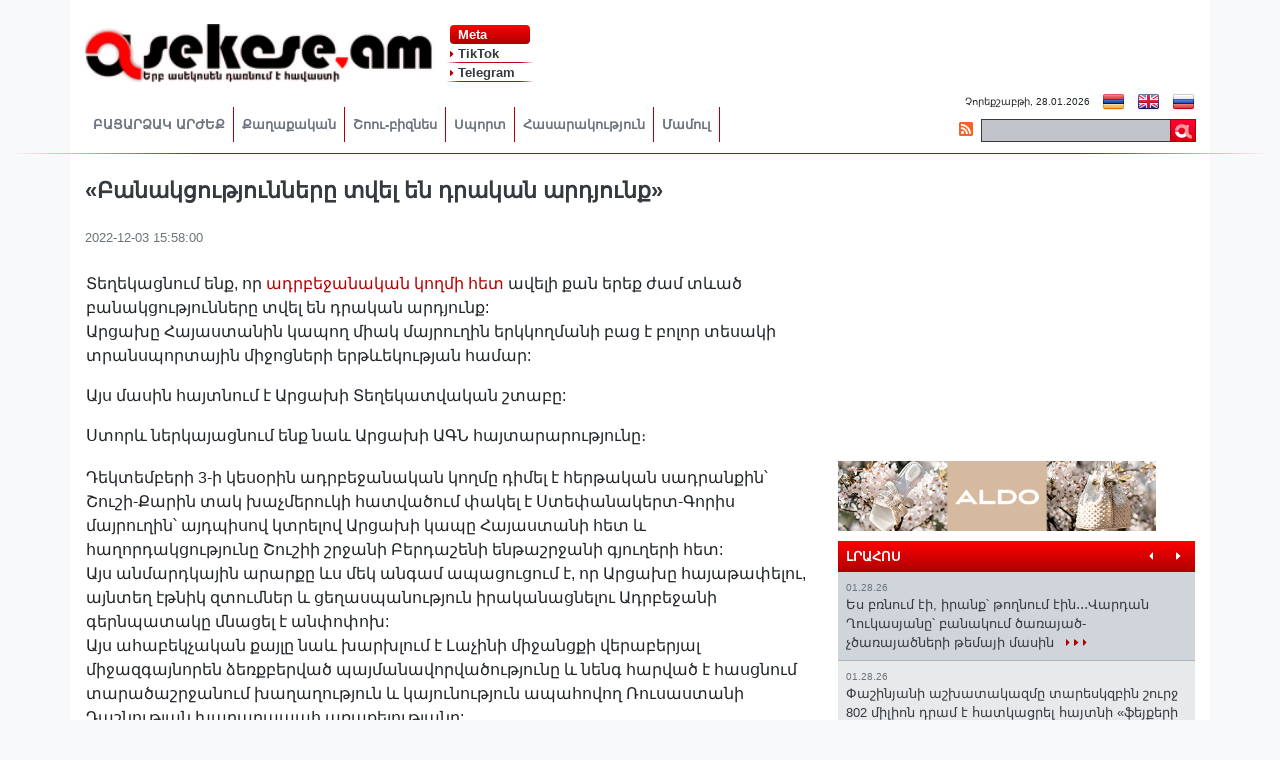

--- FILE ---
content_type: text/html; charset=utf-8
request_url: http://asekose.am/am/post/banakcoutyounnere-tvel-en-drakan-ardyounq
body_size: 15107
content:
<!DOCTYPE html>

<html lang="hy">
<head>
  <meta charset="UTF-8">
  <meta name="viewport" content="width=device-width, initial-scale=1.0">
  <meta http-equiv="X-UA-Compatible" content="ie=edge">
  <meta property="fb:use_automatic_ad_placement" content="enable=true ad_density=default">

  <meta name="robots" content="index, follow"/>
  <link href="/am/recent.atom" rel="alternate" title="Recent Changes"
        type="application/atom+xml"><meta name="keywords"
          content="սկանդալ, սենսացիա, գագիկ շամշյան, պատերազմ, ասեկոսե"
    />
    <meta name="description"
          content="«Բանակցությունները տվել են դրական արդյունք»"/><meta property="fb:pages" content="154353341299715" />
  <meta property="fb:app_id" content="399359356826105" />
  <meta property="og:type" content="website" />
  <meta property="fb:admins" content="100000993767105" />
  
  <meta property="og:type" content="website"/>
  <meta property="og:image" content="http://asekose.am/filemanager/uploads/2019/09/week-2/arcakh.jpg.jpg">
  <meta property="og:image:width" content="400"/>
  <meta property="og:image:height" content="300"/>
  <meta property="og:title" content="«Բանակցությունները տվել են դրական արդյունք»"/>
  <meta property="og:description"
        content="«Բանակցությունները տվել են դրական արդյունք»"/>
  <meta property="og:url"
        content="http://asekose.am/am/post/banakcoutyounnere-tvel-en-drakan-ardyounq"/>


  
  <title>asekose.am - «Բանակցությունները տվել են դրական արդյունք»</title>
  <meta name="title" content="asekose.am - «Բանակցությունները տվել են դրական արդյունք»">


  <script type="text/javascript" src="/banners/adriver.core.2.min.js"></script>
	<script src="https://yastatic.net/pcode/adfox/loader.js" crossorigin="anonymous"></script>


  <link rel="apple-touch-icon" sizes="57x57" href="/icons/apple-touch-icon-57x57.png"><link rel="apple-touch-icon" sizes="60x60" href="/icons/apple-touch-icon-60x60.png"><link rel="apple-touch-icon" sizes="72x72" href="/icons/apple-touch-icon-72x72.png"><link rel="apple-touch-icon" sizes="76x76" href="/icons/apple-touch-icon-76x76.png"><link rel="apple-touch-icon" sizes="114x114" href="/icons/apple-touch-icon-114x114.png"><link rel="apple-touch-icon" sizes="120x120" href="/icons/apple-touch-icon-120x120.png"><link rel="apple-touch-icon" sizes="144x144" href="/icons/apple-touch-icon-144x144.png"><link rel="apple-touch-icon" sizes="152x152" href="/icons/apple-touch-icon-152x152.png"><link rel="apple-touch-icon" sizes="180x180" href="/icons/apple-touch-icon-180x180.png"><meta name="apple-mobile-web-app-capable" content="yes"><meta name="apple-mobile-web-app-status-bar-style" content="black-translucent"><meta name="apple-mobile-web-app-title" content="asekose.am"><link rel="icon" type="image/png" sizes="32x32" href="/icons/favicon-32x32.png"><link rel="icon" type="image/png" sizes="16x16" href="/icons/favicon-16x16.png"><link rel="shortcut icon" href="/icons/favicon.ico"><meta name="mobile-web-app-capable" content="yes"><meta name="theme-color" content="#fff"><meta name="application-name" content="asekose.am"><link rel="apple-touch-startup-image" media="(device-width: 320px) and (device-height: 480px) and (-webkit-device-pixel-ratio: 1)" href="/icons/apple-touch-startup-image-320x460.png"><link rel="apple-touch-startup-image" media="(device-width: 320px) and (device-height: 480px) and (-webkit-device-pixel-ratio: 2)" href="/icons/apple-touch-startup-image-640x920.png"><link rel="apple-touch-startup-image" media="(device-width: 320px) and (device-height: 568px) and (-webkit-device-pixel-ratio: 2)" href="/icons/apple-touch-startup-image-640x1096.png"><link rel="apple-touch-startup-image" media="(device-width: 375px) and (device-height: 667px) and (-webkit-device-pixel-ratio: 2)" href="/icons/apple-touch-startup-image-750x1294.png"><link rel="apple-touch-startup-image" media="(device-width: 414px) and (device-height: 736px) and (orientation: landscape) and (-webkit-device-pixel-ratio: 3)" href="/icons/apple-touch-startup-image-1182x2208.png"><link rel="apple-touch-startup-image" media="(device-width: 414px) and (device-height: 736px) and (orientation: portrait) and (-webkit-device-pixel-ratio: 3)" href="/icons/apple-touch-startup-image-1242x2148.png"><link rel="apple-touch-startup-image" media="(device-width: 768px) and (device-height: 1024px) and (orientation: landscape) and (-webkit-device-pixel-ratio: 1)" href="/icons/apple-touch-startup-image-748x1024.png"><link rel="apple-touch-startup-image" media="(device-width: 768px) and (device-height: 1024px) and (orientation: portrait) and (-webkit-device-pixel-ratio: 1)" href="/icons/apple-touch-startup-image-768x1004.png"><link rel="apple-touch-startup-image" media="(device-width: 768px) and (device-height: 1024px) and (orientation: landscape) and (-webkit-device-pixel-ratio: 2)" href="/icons/apple-touch-startup-image-1496x2048.png"><link rel="apple-touch-startup-image" media="(device-width: 768px) and (device-height: 1024px) and (orientation: portrait) and (-webkit-device-pixel-ratio: 2)" href="/icons/apple-touch-startup-image-1536x2008.png">

  <link href="/public/assets/app.9f121e71915b25b3a1f4.css" rel="stylesheet"><script src="/public/assets/app.9f121e71915b25b3a1f4.js"></script><script src="/public/assets/runtime.9f121e71915b25b3a1f4.js"></script><script src="/public/assets/vendors.9f121e71915b25b3a1f4.js"></script>

  
  

</head>
<body class="bg-light" oncopy="alert('ԶԼՄ-ները կարող են մեջբերել ASEKOSE.am-ի նյութերը՝ մեջբերվող նյութի հիպերհղումով, որը պետք է տեղադրված լինի տեքստի առաջին պարբերությունում:');" >

<script type='text/javascript'>
    var googletag = googletag || {};
    googletag.cmd = googletag.cmd || [];
    (function () {
        var gads = document.createElement('script');
        gads.async = true;
        gads.type = 'text/javascript';
        var useSSL = 'https:' == document.location.protocol;
        gads.src = (useSSL ? 'https:' : 'http:') +
            '//www.googletagservices.com/tag/js/gpt.js';
        var node = document.getElementsByTagName('script')[0];
        node.parentNode.insertBefore(gads, node);
    })();
</script>

<script type='text/javascript'>
    googletag.cmd.push(function () {
        googletag.defineSlot('/46461323/Asekose.amB1', [1010, 85], 'div-gpt-ad-1459776869570-0').addService(googletag.pubads());
        googletag.defineSlot('/46461323/Asekose.amB2', [540, 70], 'div-gpt-ad-1459776869570-1').addService(googletag.pubads());
        googletag.defineSlot('/46461323/Asekose.amB4', [300, 250], 'div-gpt-ad-1459776869570-2').addService(googletag.pubads());
        googletag.pubads().setTargeting("linkurl", "" + location.pathname.substring(0, 40) + "");
        googletag.pubads().collapseEmptyDivs();
        googletag.enableServices();
    });
</script>



<div
    style="display: none; position: fixed; left: 50%; margin-left: -790px; margin-top: -300px; top: 50%; max-height: 100%; overflow-y: hidden; ">

  <!-- Yandex.RTB R-A-147389-7 -->
  <div id="yandex_rtb_R-A-147389-7"></div>
  <script type="text/javascript">
      (function (w, d, n, s, t) {
          w[n] = w[n] || [];
          w[n].push(function () {
              Ya.Context.AdvManager.render({
                  blockId: "R-A-147389-7",
                  renderTo: "yandex_rtb_R-A-147389-7",
                  async: true
              });
          });
          t = d.getElementsByTagName("script")[0];
          s = d.createElement("script");
          s.type = "text/javascript";
          s.src = "//an.yandex.ru/system/context.js";
          s.async = true;
          t.parentNode.insertBefore(s, t);
      })(this, this.document, "yandexContextAsyncCallbacks");
  </script>
</div>


<div
    style="display: none; position: fixed; left: 50%; margin-left: 535px; margin-top: -300px; top: 50%; max-height: 100%; overflow-y: hidden;">

  <!-- Yandex.RTB R-A-147389-8 -->
  <div id="yandex_rtb_R-A-147389-8"></div>
  <script type="text/javascript">
      (function (w, d, n, s, t) {
          w[n] = w[n] || [];
          w[n].push(function () {
              Ya.Context.AdvManager.render({
                  blockId: "R-A-147389-8",
                  renderTo: "yandex_rtb_R-A-147389-8",
                  async: true
              });
          });
          t = d.getElementsByTagName("script")[0];
          s = d.createElement("script");
          s.type = "text/javascript";
          s.src = "//an.yandex.ru/system/context.js";
          s.async = true;
          t.parentNode.insertBefore(s, t);
      })(this, this.document, "yandexContextAsyncCallbacks");
  </script>
</div>




<div id="move_up" class="d-none">▲ Դեպի վեր</div>


 <div class="d-none">

      
</div>

<header class="container bg-white pt-4 bottom_gradient">
  <div class="row align-items-center">
    <div class="col-md-4">
      <a href="/am">
        <img class="img-fluid w-100" src="http://asekose.am/images/logo_black.png" alt="asekose.am">
      </a>
    </div>
    <nav class="col-md-1 nav flex-md-column justify-content-around font-weight-bold small" id="right-logo-navbar"><a class="pr-2" href="https://www.facebook.com/AsekoseTV">
          <i class="fas fa-caret-right text-primary small"></i>
          Meta
        </a><a class="pr-2" href="https://www.tiktok.com/@asekose.am">
          <i class="fas fa-caret-right text-primary small"></i>
          TikTok
        </a><a class="pr-2" href="https://t.me/s/AsekoseNews">
          <i class="fas fa-caret-right text-primary small"></i>
          Telegram
        </a>

    </nav>

    <div class="col-md-7">
      
      
        <script type="text/javascript">
"use strict";var getDomain=function(){var t=location.hostname.split(".");return t.slice(t.length-2,t.length).join(".")},script=document.createElement("script");script.src="https://cloud.mediasystems.am/banners/sites/"+getDomain()+"-settings.js?v="+Math.round(1e9*Math.random()),document.body.appendChild(script);
</script>
      
    </div>
  </div>
  <div class="d-flex flex-lg-row flex-row-reverse justify-content-between pb-1 position-relative" id="header-navbar">
    <nav class="navbar navbar-light pt-md-4 px-0">
      <button class="navbar-toggler btn" type="button" data-toggle="button">
        <span class="navbar-toggler-icon"></span>
      </button>
      <ul class="navbar-nav font-weight-bold small">

        
          <li class="nav-item border-right border-primary text-nowrap">
            <a class="nav-link text-secondary"
               href="/am/category/bacarcak-arjeq/1">ԲԱՑԱՐՁԱԿ ԱՐԺԵՔ</a>
          </li>
        
          <li class="nav-item border-right border-primary text-nowrap">
            <a class="nav-link text-secondary"
               href="/am/category/qaxaqakan/1">Քաղաքական</a>
          </li>
        
          <li class="nav-item border-right border-primary text-nowrap">
            <a class="nav-link text-secondary"
               href="/am/category/soou-biznes/1">Շոու-բիզնես</a>
          </li>
        
          <li class="nav-item border-right border-primary text-nowrap">
            <a class="nav-link text-secondary"
               href="/am/category/sport/1">Սպորտ</a>
          </li>
        
          <li class="nav-item border-right border-primary text-nowrap">
            <a class="nav-link text-secondary"
               href="/am/category/hasarakoutyoun/1">Հասարակություն</a>
          </li>
        
          <li class="nav-item border-right border-primary text-nowrap">
            <a class="nav-link text-secondary"
               href="/am/category/mamoul/1">Մամուլ</a>
          </li>
        

      </ul>
    </nav>
    <div>
      <p class="small text-right font-weight-light mt-2 mb-0">
        <small id="current-date"></small>
        
          <a class="ml-2" href="/am"><img src="/filemanager/uploads/language_flags/am.png" alt="lang.iso"></a>
        
          <a class="ml-2" href="/en"><img src="/filemanager/uploads/language_flags/en.png" alt="lang.iso"></a>
        
          <a class="ml-2" href="/ru"><img src="/filemanager/uploads/language_flags/ru.png" alt="lang.iso"></a>
        

      </p>
      <div class="d-flex float-right">
        <a class="m-2 rss" href="/am/recent.atom" target="_blank">
          <i class="fas fa-rss-square"></i>
        </a>
        <form class="form-inline my-2 my-lg-0" action="/am/search">
          <div class="input-group-prepend">
            <input type="search" name="q" class="input-search rounded-0 border border-dark font-size-12"
                   aria-label="Search through site content">
            <div class="input-group-append">
              <button class="btn btn-outline-primary rounded-0 search" type="submit"></button>
            </div>
          </div>
        </form>
      </div>
    </div>
  </div>
</header>




  <main class="container bg-white pb-4">
    





    
      <div class="row">
        <div class="col-md-8 pr-md-2">
          <div class="main-content">
            
  <article class="post-page mt-4">
    <h2 class="text-dark font-weight-bold font-size-22">«Բանակցությունները տվել են դրական արդյունք»</h2>
    
    
    
    
    <time class="small text-muted d-block my-4" datetime="2022-12-03 15:58:00">
      2022-12-03 15:58:00
    </time>

    <div class="post-content">
      <table>
	<tbody>
		<tr>
			<td>
			<p>Տեղեկացնում ենք, որ <a href="http://asekose.am/am/post/qaxaqaciakan-hagoustnerov-mi-xoumb-adrbejanciner-pakel-en-stepanakert-goris-mayrouxin">ադրբեջանական կողմի հետ</a> ավելի քան երեք ժամ տևած բանակցությունները տվել են դրական արդյունք:<br />
			Արցախը Հայաստանին կապող միակ մայրուղին երկկողմանի բաց է բոլոր տեսակի տրանսպորտային միջոցների երթևեկության համար:</p>

			<p>Այս մասին հայտնում է Արցախի Տեղեկատվական շտաբը:</p>

			<p>Ստորև ներկայացնում ենք նաև Արցախի ԱԳՆ հայտարարությունը։&nbsp;</p>
			</td>
		</tr>
		<tr>
			<td>
			<p>Դեկտեմբերի 3-ի կեսօրին ադրբեջանական կողմը դիմել է հերթական սադրանքին՝ Շուշի-Քարին տակ խաչմերուկի հատվածում փակել է Ստեփանակերտ-Գորիս մայրուղին՝ այդպիսով կտրելով Արցախի կապը Հայաստանի հետ և հաղորդակցությունը Շուշիի շրջանի Բերդաշենի ենթաշրջանի գյուղերի հետ:<br />
			Այս անմարդկային արարքը ևս մեկ անգամ ապացուցում է, որ Արցախը հայաթափելու, այնտեղ էթնիկ զտումներ և ցեղասպանություն իրականացնելու Ադրբեջանի գերնպատակը մնացել է անփոփոխ:<br />
			Այս ահաբեկչական քայլը նաև խարխլում է Լաչինի միջանցքի վերաբերյալ միջազգայնորեն ձեռքբերված պայմանավորվածությունը և նենգ հարված է հասցնում տարածաշրջանում խաղաղություն և կայունություն ապահովող Ռուսաստանի Դաշնության խաղաղապահ առաքելությանը:<br />
			Ադրբեջանի ցեղասպան քաղաքականությունն ու գործողությունները լուրջ մարտահրավեր են քաղաքակիրթ աշխարհին և ակնհայտ անհարգալից ու արհամարհական վերաբերմունք՝ միջազգային իրավունքի նկատմամբ:<br />
			Կոչ ենք անում միջազգային հանրությանը խստորեն դատապարտել Ադրբեջանի պետական հայատյաց քաղաքականությունը և գործուն քայլեր ձեռնարկել՝ սանձազերծելու ագրեսորին:</p>
			</td>
		</tr>
	</tbody>
</table>

    </div>

    
      
      <div class="my-2">
        
          <a href="https://www.list.am/user/686288?fbclid=IwAR1Ymf7y21ZYAIz_sGqmnjTyemVRa871u7fi25Qa31Lkt6Oj_8XC7Ds1VSQ" target="_blank">
            <img src="/filemanager/uploads/2022/10/week-4/avtopahestamaser.jpg" alt="" height="80">
          </a>

        
      </div>
    
      
      <div class="my-2">
        
      </div>
    

    <div class="clearfix mt-4"></div>

    <div class="d-flex align-items-center mb-4">
      <!-- Put this script tag to the <head> of your page -->
      <script type="text/javascript" src="//vk.com/js/api/openapi.js?116"></script>

      <script type="text/javascript">
          VK.init({apiId: 3462146, onlyWidgets: true});
      </script>

      <!-- Put this div tag to the place, where the Like block will be -->
      <div id="vk_like"></div>
      <script type="text/javascript">
          VK.Widgets.Like("vk_like", {type: "button", verb: 1});
      </script>

      <script>(function (d, s, id) {
          var js, fjs = d.getElementsByTagName(s)[0];
          if (d.getElementById(id)) return;
          js = d.createElement(s);
          js.id = id;
          js.src = "//connect.facebook.net/en_US/all.js#xfbml=1&appId=399359356826105";
          fjs.parentNode.insertBefore(js, fjs);
      }(document, 'script', 'facebook-jssdk'));</script>

      <div class="mx-3">
        <div class="fb-like"
             data-href="http://asekose.am/am/post/banakcoutyounnere-tvel-en-drakan-ardyounq"
             data-layout="button_count" data-action="like" data-size="small" data-show-faces="true"
             data-share="true"></div>
      </div>

      <div style="width: 140px; padding-top: 8px;">
        <a target="_blank" class="mrc__plugin_uber_like_button" href="http://connect.mail.ru/share"
           data-mrc-config="{'cm' : '1', 'ck' : '1', 'sz' : '20', 'st' : '1', 'tp' : 'ok'}">Нравится</a>
        <script src="http://cdn.connect.mail.ru/js/loader.js" type="text/javascript" charset="UTF-8"></script>
      </div>

    </div>

    <div class="my-3">
      <div class="fb-like-box" style="background: none; " data-href="http://www.facebook.com/asekose.am"
           data-width="250"
           data-height="60" data-colorscheme="light" data-show-faces="false" data-border-color="#fff"
           data-stream="false"
           data-header="false"></div>
    </div>
    <div class="my-3">

      

      <div class="fb-comments"
           data-href="http://asekose.am/am/post/banakcoutyounnere-tvel-en-drakan-ardyounq"
           data-colorscheme="light" data-numposts="10" data-width="630"></div>
      


      <small style="font-size: 10px; color: #777; line-height: 1.231; display: inline-block;">
        Asekose.am-ի նյութերի հետ կապված Ձեր պարզաբանումը կամ  հերքումը  կարող եք ուղարկել info@asekose.am-ին․ այն անմիջապես կզետեղվի կայքում
      </small>

      <script type="text/javascript" src="http://platform.twitter.com/widgets.js"></script>
      <a href="http://twitter.com/share" class="twitter-share-button" data-count="horizontal">Tweet</a>
    </div>

    
      
  

  <section>
    <h6 class="p-2 bg-gradient-red text-white font-weight-bold small mb-0">Հասարակություն
      <a class="text-white font-weight-light float-right"
         href="/am/category/hasarakoutyoun/1">
        ավելին
        <i class="fas fa-caret-right text-white"></i></a>
    </h6>
    <div class="bg-light p-3">

      <div class="d-flex flex-wrap flex-column flex-md-row">

        <figure class="figure m-1 flex-1-1-1 d-flex flex-column">
            <a href="/am/post/es-brnoum-ei--iranq-toxnoum-einvardan-xoukasyane-banakoum-carayac-ccarayacneri-temayi-masin" class="category-section-img">
              <img src="http://asekose.am/filemanager/uploads/2024/08/week-4/vardanghukasyan.jpg"
                   class="border w-100 border-primary p-1 rounded-0 hover-primary object-fit-cover"
                   alt="Ես բռնում էի, իրանք՝ թողնում էին․․․Վարդան Ղուկասյանը՝ բանակում ծառայած-չծառայածների թեմայի մասին">
            </a>
            <figcaption class="figure-caption">
              <a href="/am/post/es-brnoum-ei--iranq-toxnoum-einvardan-xoukasyane-banakoum-carayac-ccarayacneri-temayi-masin"
                 class="font-size-13 font-weight-bold">
                Ես բռնում էի, իրանք՝ թողնում էին․․․Վարդան Ղուկասյանը՝ բանակում ծառայած-չծառայածների թեմայի մասին
                
                
              </a>
              <br>
              <a class="text-primary font-weight-normal font-size-12"
                 href="/am/post/es-brnoum-ei--iranq-toxnoum-einvardan-xoukasyane-banakoum-carayac-ccarayacneri-temayi-masin">
                <i class="fas fa-file-alt text-muted mr-2"></i>
                ավելին
                <i class="fas fa-caret-right text-dark"></i>
              </a>
            </figcaption>
          </figure>

          <figure class="figure m-1 flex-1-1-1 d-flex flex-column">
            <a href="/am/post/pasinyani-asxatakazme-tareskzbin-sourj-802-milion-dram-e-hatkacrel-haytni-feyqeri-poak-in" class="category-section-img">
              <img src="http://asekose.am/filemanager/uploads/Karavarutyan_shenq.jpg"
                   class="border w-100 border-primary p-1 rounded-0 hover-primary object-fit-cover"
                   alt="Փաշինյանի աշխատակազմը տարեսկզբին շուրջ 802 միլիոն դրամ է հատկացրել  հայտնի «ֆեյքերի ՊՈԱԿ»-ին">
            </a>
            <figcaption class="figure-caption">
              <a href="/am/post/pasinyani-asxatakazme-tareskzbin-sourj-802-milion-dram-e-hatkacrel-haytni-feyqeri-poak-in"
                 class="font-size-13 font-weight-bold">
                Փաշինյանի աշխատակազմը տարեսկզբին շուրջ 802 միլիոն դրամ է հատկացրել  հայտնի «ֆեյքերի ՊՈԱԿ»-ին
                
                
              </a>
              <br>
              <a class="text-primary font-weight-normal font-size-12"
                 href="/am/post/pasinyani-asxatakazme-tareskzbin-sourj-802-milion-dram-e-hatkacrel-haytni-feyqeri-poak-in">
                <i class="fas fa-file-alt text-muted mr-2"></i>
                ավելին
                <i class="fas fa-caret-right text-dark"></i>
              </a>
            </figcaption>
          </figure>

          <figure class="figure m-1 flex-1-1-1 d-flex flex-column">
            <a href="/am/post/exxv-hamazekoucoxnerin-nerkayacrel-enq-ekexecou-dem-cavalvac-arsave-mamijanyan" class="category-section-img">
              <img src="http://asekose.am/filemanager/uploads/2020/01/week-3/hayk_mamijanyan.jpg.jpg"
                   class="border w-100 border-primary p-1 rounded-0 hover-primary object-fit-cover"
                   alt="ԵԽԽՎ համազեկուցողներին ներկայացրել ենք Եկեղեցու դեմ ծավալված արշավը․ Մամիջանյան">
            </a>
            <figcaption class="figure-caption">
              <a href="/am/post/exxv-hamazekoucoxnerin-nerkayacrel-enq-ekexecou-dem-cavalvac-arsave-mamijanyan"
                 class="font-size-13 font-weight-bold">
                ԵԽԽՎ համազեկուցողներին ներկայացրել ենք Եկեղեցու դեմ ծավալված արշավը․ Մամիջանյան
                
                
              </a>
              <br>
              <a class="text-primary font-weight-normal font-size-12"
                 href="/am/post/exxv-hamazekoucoxnerin-nerkayacrel-enq-ekexecou-dem-cavalvac-arsave-mamijanyan">
                <i class="fas fa-file-alt text-muted mr-2"></i>
                ավելին
                <i class="fas fa-caret-right text-dark"></i>
              </a>
            </figcaption>
          </figure>

          
            <div class="w-100"></div>
          <figure class="figure m-1 flex-1-1-1 d-flex flex-column">
            <a href="/am/post/erablouroum-nilolakan-kexc-dpirin-amotanq-en-talis" class="category-section-img">
              <img src="http://asekose.am/filemanager/uploads/2025/10/week-5/scandal.jpg"
                   class="border w-100 border-primary p-1 rounded-0 hover-primary object-fit-cover"
                   alt="Եռաբլուրում նիլոլական կեղծ դպիրին ամոթանք են տալիս ">
            </a>
            <figcaption class="figure-caption">
              <a href="/am/post/erablouroum-nilolakan-kexc-dpirin-amotanq-en-talis"
                 class="font-size-13 font-weight-bold">
                Եռաբլուրում նիլոլական կեղծ դպիրին ամոթանք են տալիս 
                
                
              </a>
              <br>
              <a class="text-primary font-weight-normal font-size-12"
                 href="/am/post/erablouroum-nilolakan-kexc-dpirin-amotanq-en-talis">
                <i class="fas fa-file-alt text-muted mr-2"></i>
                ավելին
                <i class="fas fa-caret-right text-dark"></i>
              </a>
            </figcaption>
          </figure>

          <figure class="figure m-1 flex-1-1-1 d-flex flex-column">
            <a href="/am/post/axouryanci-anoyi-anoune-or-jozefina-dneq--ban-kpoxvi" class="category-section-img">
              <img src="http://asekose.am/filemanager/uploads/2022/05/week-2/axuryanci.jpg"
                   class="border w-100 border-primary p-1 rounded-0 hover-primary object-fit-cover"
                   alt="Ախուրյանցի Անոյի անունը որ Ժոզեֆինա դնեք, բա՞ն կփոխվի...">
            </a>
            <figcaption class="figure-caption">
              <a href="/am/post/axouryanci-anoyi-anoune-or-jozefina-dneq--ban-kpoxvi"
                 class="font-size-13 font-weight-bold">
                Ախուրյանցի Անոյի անունը որ Ժոզեֆինա դնեք, բա՞ն կփոխվի...
                
                
              </a>
              <br>
              <a class="text-primary font-weight-normal font-size-12"
                 href="/am/post/axouryanci-anoyi-anoune-or-jozefina-dneq--ban-kpoxvi">
                <i class="fas fa-file-alt text-muted mr-2"></i>
                ավելին
                <i class="fas fa-caret-right text-dark"></i>
              </a>
            </figcaption>
          </figure>

          <figure class="figure m-1 flex-1-1-1 d-flex flex-column">
            <a href="/am/post/paytyoun-grigor-ter-xazaryanin-patkanox-metaxacoularanoum" class="category-section-img">
              <img src="http://asekose.am/filemanager/uploads/2025/07/week-4/grigorterghazaryan.jpg"
                   class="border w-100 border-primary p-1 rounded-0 hover-primary object-fit-cover"
                   alt="«Պայթյուն՝ Գրիգոր Տեր-Ղազարյանին պատկանող մետաղաձուլարանում»">
            </a>
            <figcaption class="figure-caption">
              <a href="/am/post/paytyoun-grigor-ter-xazaryanin-patkanox-metaxacoularanoum"
                 class="font-size-13 font-weight-bold">
                «Պայթյուն՝ Գրիգոր Տեր-Ղազարյանին պատկանող մետաղաձուլարանում»
                
                
              </a>
              <br>
              <a class="text-primary font-weight-normal font-size-12"
                 href="/am/post/paytyoun-grigor-ter-xazaryanin-patkanox-metaxacoularanoum">
                <i class="fas fa-file-alt text-muted mr-2"></i>
                ավելին
                <i class="fas fa-caret-right text-dark"></i>
              </a>
            </figcaption>
          </figure>

          
            <div class="w-100"></div>
          
      </div>
    </div>
  </section>
  </article>



          </div>
        </div>
        <div class="col-md-4 pl-md-2">
          <hr class="w-100 d-md-none">
    
        
        
            <iframe width="300" height="300" src="https://www.youtube.com/embed/20zn0SvEy6Q" title="7 տարի միասին լինելուց հետո բաժանվեցինք.Լիլիթ Ավդալյանն 1ին անգամ անկեղծանում է անձնական կյանքիմասին" frameborder="0" allow="accelerometer; autoplay; clipboard-write; encrypted-media; gyroscope; picture-in-picture; web-share" referrerpolicy="strict-origin-when-cross-origin" allowfullscreen></iframe>
        
    


    
        
        <div>
            
                <a href="https://www.facebook.com/AldoArmenia?mibextid=LQQJ4d" target="_blank">
                    <img src="/filemanager/uploads/2024/04/week-4/aldoasekosenew.jpg" alt="" height="70">
                </a>

            
        </div>
    
        
        <div>
            
        </div>
    
        
        <div>
            
        </div>
    


    <aside id="latest-news">
        <div class="d-flex bg-gradient-red text-white align-items-center">
            <h6 class="p-2 font-weight-bold small mb-0">
                ԼՐԱՀՈՍ
            </h6>
            <div class="ml-auto mr-2 font-size-12">
                <button class="text-white bg-transparent border-0" data-action="prev">
                    <i class="fas fa-caret-left mr-2"></i>
                </button>
                <button class="text-white bg-transparent border-0" data-action="next">
                    <i class="fas fa-caret-right"></i>
                </button>
            </div>
        </div>
        <div class="latest-news-content">
            <ul class="list-group list-group-flush font-size-13">
                
                    <li class="list-group-item p-2">
                        <time class="small text-muted d-block"
                              datetime="2026-01-28 23:02:00">
                            01.28.26
                        </time>
                        <a href="/am/post/es-brnoum-ei--iranq-toxnoum-einvardan-xoukasyane-banakoum-carayac-ccarayacneri-temayi-masin">
                            Ես բռնում էի, իրանք՝ թողնում էին․․․Վարդան Ղուկասյանը՝ բանակում ծառայած-չծառայածների թեմայի մասին
                            
                            
                            <span class="caret-icons text-primary text-nowrap ml-2">
                  <i class="fas fa-caret-right fa-sm"></i>
                  <i class="fas fa-caret-right fa-sm"></i>
                  <i class="fas fa-caret-right fa-sm"></i>
              </span>
                        </a>
                    </li>
                
                    <li class="list-group-item p-2">
                        <time class="small text-muted d-block"
                              datetime="2026-01-28 22:25:00">
                            01.28.26
                        </time>
                        <a href="/am/post/pasinyani-asxatakazme-tareskzbin-sourj-802-milion-dram-e-hatkacrel-haytni-feyqeri-poak-in">
                            Փաշինյանի աշխատակազմը տարեսկզբին շուրջ 802 միլիոն դրամ է հատկացրել  հայտնի «ֆեյքերի ՊՈԱԿ»-ին
                            
                            
                            <span class="caret-icons text-primary text-nowrap ml-2">
                  <i class="fas fa-caret-right fa-sm"></i>
                  <i class="fas fa-caret-right fa-sm"></i>
                  <i class="fas fa-caret-right fa-sm"></i>
              </span>
                        </a>
                    </li>
                
                    <li class="list-group-item p-2">
                        <time class="small text-muted d-block"
                              datetime="2026-01-28 22:12:00">
                            01.28.26
                        </time>
                        <a href="/am/post/exxv-hamazekoucoxnerin-nerkayacrel-enq-ekexecou-dem-cavalvac-arsave-mamijanyan">
                            ԵԽԽՎ համազեկուցողներին ներկայացրել ենք Եկեղեցու դեմ ծավալված արշավը․ Մամիջանյան
                            
                            
                            <span class="caret-icons text-primary text-nowrap ml-2">
                  <i class="fas fa-caret-right fa-sm"></i>
                  <i class="fas fa-caret-right fa-sm"></i>
                  <i class="fas fa-caret-right fa-sm"></i>
              </span>
                        </a>
                    </li>
                
                    <li class="list-group-item p-2">
                        <time class="small text-muted d-block"
                              datetime="2026-01-28 20:46:00">
                            01.28.26
                        </time>
                        <a href="/am/post/roubenyan-mama-sona-roubenyani-dster-nor-zvarjali-tesanyoute">
                            «Ռուբենյան Մամա»․ Սոնա Ռուբենյանի դստեր նոր զվարճալի տեսանյութը
                            
                            
                            <span class="caret-icons text-primary text-nowrap ml-2">
                  <i class="fas fa-caret-right fa-sm"></i>
                  <i class="fas fa-caret-right fa-sm"></i>
                  <i class="fas fa-caret-right fa-sm"></i>
              </span>
                        </a>
                    </li>
                
                    <li class="list-group-item p-2">
                        <time class="small text-muted d-block"
                              datetime="2026-01-28 20:12:00">
                            01.28.26
                        </time>
                        <a href="/am/post/zidane-mianoum-e-ararat-armeniayin">
                            Զիդանը միանում է «Արարատ-Արմենիային»
                            
                            
                            <span class="caret-icons text-primary text-nowrap ml-2">
                  <i class="fas fa-caret-right fa-sm"></i>
                  <i class="fas fa-caret-right fa-sm"></i>
                  <i class="fas fa-caret-right fa-sm"></i>
              </span>
                        </a>
                    </li>
                
                    <li class="list-group-item p-2">
                        <time class="small text-muted d-block"
                              datetime="2026-01-28 20:06:00">
                            01.28.26
                        </time>
                        <a href="/am/post/erablouroum-nilolakan-kexc-dpirin-amotanq-en-talis">
                            Եռաբլուրում նիլոլական կեղծ դպիրին ամոթանք են տալիս 
                            
                            
                            <span class="caret-icons text-primary text-nowrap ml-2">
                  <i class="fas fa-caret-right fa-sm"></i>
                  <i class="fas fa-caret-right fa-sm"></i>
                  <i class="fas fa-caret-right fa-sm"></i>
              </span>
                        </a>
                    </li>
                
                    <li class="list-group-item p-2">
                        <time class="small text-muted d-block"
                              datetime="2026-01-28 18:55:00">
                            01.28.26
                        </time>
                        <a href="/am/post/arajinpartian-gnoum-e-arman-hovhannisyanin-incpes-ekamo-seyranyann-oxitoroum">
                            Առաջին «պարտիան» գնում է Արման Հովհաննիսյանին․ Ինչպե՞ս է Կամո Սեյրանյանն օղի թորում
                            
                            
                            <span class="caret-icons text-primary text-nowrap ml-2">
                  <i class="fas fa-caret-right fa-sm"></i>
                  <i class="fas fa-caret-right fa-sm"></i>
                  <i class="fas fa-caret-right fa-sm"></i>
              </span>
                        </a>
                    </li>
                
                    <li class="list-group-item p-2">
                        <time class="small text-muted d-block"
                              datetime="2026-01-28 18:26:00">
                            01.28.26
                        </time>
                        <a href="/am/post/axouryanci-anoyi-anoune-or-jozefina-dneq--ban-kpoxvi">
                            Ախուրյանցի Անոյի անունը որ Ժոզեֆինա դնեք, բա՞ն կփոխվի...
                            
                            
                            <span class="caret-icons text-primary text-nowrap ml-2">
                  <i class="fas fa-caret-right fa-sm"></i>
                  <i class="fas fa-caret-right fa-sm"></i>
                  <i class="fas fa-caret-right fa-sm"></i>
              </span>
                        </a>
                    </li>
                
                    <li class="list-group-item p-2">
                        <time class="small text-muted d-block"
                              datetime="2026-01-28 17:15:00">
                            01.28.26
                        </time>
                        <a href="/am/post/paytyoun-grigor-ter-xazaryanin-patkanox-metaxacoularanoum">
                            «Պայթյուն՝ Գրիգոր Տեր-Ղազարյանին պատկանող մետաղաձուլարանում»
                            
                            
                            <span class="caret-icons text-primary text-nowrap ml-2">
                  <i class="fas fa-caret-right fa-sm"></i>
                  <i class="fas fa-caret-right fa-sm"></i>
                  <i class="fas fa-caret-right fa-sm"></i>
              </span>
                        </a>
                    </li>
                
                    <li class="list-group-item p-2">
                        <time class="small text-muted d-block"
                              datetime="2026-01-28 17:10:00">
                            01.28.26
                        </time>
                        <a href="/am/post/ara-aro--xosa--demd-pos-a">
                            «Արա Արո, խոսա, դեմդ փո՞ս ա․․․»
                            
                            
                            <span class="caret-icons text-primary text-nowrap ml-2">
                  <i class="fas fa-caret-right fa-sm"></i>
                  <i class="fas fa-caret-right fa-sm"></i>
                  <i class="fas fa-caret-right fa-sm"></i>
              </span>
                        </a>
                    </li>
                
                    <li class="list-group-item p-2">
                        <time class="small text-muted d-block"
                              datetime="2026-01-28 16:32:00">
                            01.28.26
                        </time>
                        <a href="/am/post/hastatoum-e-arjakaroume-e-sarounakoum-e-harcakoume-bravo--mr-chair">
                            Հաստատում է առճակառումը և շարունակում է հարձակումը․․․ Բռավո, Mr. Chair․․․
                            
                            
                            <span class="caret-icons text-primary text-nowrap ml-2">
                  <i class="fas fa-caret-right fa-sm"></i>
                  <i class="fas fa-caret-right fa-sm"></i>
                  <i class="fas fa-caret-right fa-sm"></i>
              </span>
                        </a>
                    </li>
                
                    <li class="list-group-item p-2">
                        <time class="small text-muted d-block"
                              datetime="2026-01-28 16:00:00">
                            01.28.26
                        </time>
                        <a href="/am/post/piti-daser-qaxenq--vijak-ou-ogi-poxenq-raffi-hovhannisyane-banaki-orva-artiv">
                            Պիտի դասեր քաղենք, վիճակ ու ոգի փոխենք. Րաֆֆի Հովհաննիսյանը՝ Բանակի օրվա առթիվ 
                            
                            
                            <span class="caret-icons text-primary text-nowrap ml-2">
                  <i class="fas fa-caret-right fa-sm"></i>
                  <i class="fas fa-caret-right fa-sm"></i>
                  <i class="fas fa-caret-right fa-sm"></i>
              </span>
                        </a>
                    </li>
                
                    <li class="list-group-item p-2">
                        <time class="small text-muted d-block"
                              datetime="2026-01-28 15:48:00">
                            01.28.26
                        </time>
                        <a href="/am/post/eva-baxdasaryani-houzic-veradarce-erean-derasanouhin-kisvel-e-arajin-kadrerov">
                            Եվա Բաղդասարյանի հուզիչ վերադարձը Երևան. դերասանուհին կիսվել է առաջին կադրերով
                            
                            
                            <span class="caret-icons text-primary text-nowrap ml-2">
                  <i class="fas fa-caret-right fa-sm"></i>
                  <i class="fas fa-caret-right fa-sm"></i>
                  <i class="fas fa-caret-right fa-sm"></i>
              </span>
                        </a>
                    </li>
                
                    <li class="list-group-item p-2">
                        <time class="small text-muted d-block"
                              datetime="2026-01-28 15:36:00">
                            01.28.26
                        </time>
                        <a href="/am/post/hrea-cayrahexakane-tqoum-e-hay-hogeorakani-vra-erousaxemi-haykakan-taxamasoum">
                            Հրեա ծայրահեղականը թքում է հայ հոգևորականի վրա` Երուսաղեմի Հայկական թաղամասում
                            
                            
                            <span class="caret-icons text-primary text-nowrap ml-2">
                  <i class="fas fa-caret-right fa-sm"></i>
                  <i class="fas fa-caret-right fa-sm"></i>
                  <i class="fas fa-caret-right fa-sm"></i>
              </span>
                        </a>
                    </li>
                
                    <li class="list-group-item p-2">
                        <time class="small text-muted d-block"
                              datetime="2026-01-28 15:17:00">
                            01.28.26
                        </time>
                        <a href="/am/post/adrbejane-zou-hatouk-nsanakoutyan-oujer-e-stexcoum--isk-menq-ostikanakanseyran-ohanyan">
                            Ադրբեջանը ԶՈւ հատուկ նշանակության ուժեր է ստեղծում, իսկ մենք՝ ոստիկանական․․․Սեյրան Օհանյան
                            
                            
                            <span class="caret-icons text-primary text-nowrap ml-2">
                  <i class="fas fa-caret-right fa-sm"></i>
                  <i class="fas fa-caret-right fa-sm"></i>
                  <i class="fas fa-caret-right fa-sm"></i>
              </span>
                        </a>
                    </li>
                
                    <li class="list-group-item p-2">
                        <time class="small text-muted d-block"
                              datetime="2026-01-28 15:08:00">
                            01.28.26
                        </time>
                        <a href="/am/post/arcaxi-heros-robert-abajyani-anvan-147-dprocoum-texadrvec-nra-arcane">
                            Արցախի հերոս Ռոբերտ Աբաջյանի անվան 147 դպրոցում  տեղադրվեց նրա արձանը
                            
                            
                            <span class="caret-icons text-primary text-nowrap ml-2">
                  <i class="fas fa-caret-right fa-sm"></i>
                  <i class="fas fa-caret-right fa-sm"></i>
                  <i class="fas fa-caret-right fa-sm"></i>
              </span>
                        </a>
                    </li>
                
                    <li class="list-group-item p-2">
                        <time class="small text-muted d-block"
                              datetime="2026-01-28 14:59:00">
                            01.28.26
                        </time>
                        <a href="/am/post/touyl-tveq-cxatarel-orva-xorhourde-avelord-harcoumnerov-garegin-erkrord">
                            «Թույլ տվեք չխաթարել օրվա խորհուրդը՝ ավելորդ հարցումներով». Գարեգին Երկրորդ
                            
                            
                            <span class="caret-icons text-primary text-nowrap ml-2">
                  <i class="fas fa-caret-right fa-sm"></i>
                  <i class="fas fa-caret-right fa-sm"></i>
                  <i class="fas fa-caret-right fa-sm"></i>
              </span>
                        </a>
                    </li>
                
                    <li class="list-group-item p-2">
                        <time class="small text-muted d-block"
                              datetime="2026-01-28 14:40:00">
                            01.28.26
                        </time>
                        <a href="/am/post/viva-armenia-n-bacahayt-otnaharoum-e-sepakan-bajanordneri-sahere-karine-torosyan">
                            ««Վիվա Արմենիա»-ն բացահայտ ոտնահարում է սեփական բաժանորդների շահերը»․ Կարինե Թորոսյան
                            
                            
                            <span class="caret-icons text-primary text-nowrap ml-2">
                  <i class="fas fa-caret-right fa-sm"></i>
                  <i class="fas fa-caret-right fa-sm"></i>
                  <i class="fas fa-caret-right fa-sm"></i>
              </span>
                        </a>
                    </li>
                
                    <li class="list-group-item p-2">
                        <time class="small text-muted d-block"
                              datetime="2026-01-28 12:16:00">
                            01.28.26
                        </time>
                        <a href="/am/post/partqeri-patjarov-hayrikyann-ir-arancnatounn-ou-aygin-vajaroum-e-kes-gnov">
                            Պարտքերի պատճառով Հայրիկյանն իր առանձնատունն ու այգին վաճառում է կես գնով
                            
                            
                            <span class="caret-icons text-primary text-nowrap ml-2">
                  <i class="fas fa-caret-right fa-sm"></i>
                  <i class="fas fa-caret-right fa-sm"></i>
                  <i class="fas fa-caret-right fa-sm"></i>
              </span>
                        </a>
                    </li>
                
                    <li class="list-group-item p-2">
                        <time class="small text-muted d-block"
                              datetime="2026-01-28 11:20:00">
                            01.28.26
                        </time>
                        <a href="/am/post/ayd-anounn-ayles-cem-janacoum-oc-orpes-hh-n-nerkayacnox--oc-orpes-im-hayrenakic-raffi-hovhannisyan">
                            «Այդ անունն այլևս չեմ ճանաչում ո՛չ որպես ՀՀ-ն ներկայացնող, ո՛չ որպես իմ հայրենակից». Րաֆֆի Հովհաննիսյան
                            
                            
                            <span class="caret-icons text-primary text-nowrap ml-2">
                  <i class="fas fa-caret-right fa-sm"></i>
                  <i class="fas fa-caret-right fa-sm"></i>
                  <i class="fas fa-caret-right fa-sm"></i>
              </span>
                        </a>
                    </li>
                
                    <li class="list-group-item p-2">
                        <time class="small text-muted d-block"
                              datetime="2026-01-28 11:12:00">
                            01.28.26
                        </time>
                        <a href="/am/post/qp-i-98-tokose-banakoum-ci-carayel--dra-hamar-el-cen-siroum-banakevardan-xoukasyan">
                            ՔՊ-ի 98 տոկոսը բանակում չի ծառայել, դրա համար էլ՝ չեն սիրում բանակը․․․Վարդան Ղուկասյան
                            
                            
                            <span class="caret-icons text-primary text-nowrap ml-2">
                  <i class="fas fa-caret-right fa-sm"></i>
                  <i class="fas fa-caret-right fa-sm"></i>
                  <i class="fas fa-caret-right fa-sm"></i>
              </span>
                        </a>
                    </li>
                
                    <li class="list-group-item p-2">
                        <time class="small text-muted d-block"
                              datetime="2026-01-28 10:50:00">
                            01.28.26
                        </time>
                        <a href="/am/post/foul-haousi-depqoum-handisatese-liatoq-kcicaxi--isk-ararat-73-i-depqoum-kounena-mer-legendnerin-noric-erkrpagelou-hnaravoroutyoun">
                            «Ֆուլ հաուսի» դեպքում հանդիսատեսը լիաթոք կծիծաղի,  իսկ «Արարատ 73»-ի դեպքում կունենա մեր լեգենդներին նորից երկրպագելու հնարավորություն
                            
                            
                            <span class="caret-icons text-primary text-nowrap ml-2">
                  <i class="fas fa-caret-right fa-sm"></i>
                  <i class="fas fa-caret-right fa-sm"></i>
                  <i class="fas fa-caret-right fa-sm"></i>
              </span>
                        </a>
                    </li>
                
                    <li class="list-group-item p-2">
                        <time class="small text-muted d-block"
                              datetime="2026-01-28 10:36:00">
                            01.28.26
                        </time>
                        <a href="/am/post/piti-haykakan-serialneroum-nkarveiq--incpisi-derasanakanxax-paron-nikol">
                            Պիտի հայկական սերիալներում նկարվեիք, ինչպիսի՜ դերասանական խաղ, պարոն Նիկոլ...
                            
                            
                            <span class="caret-icons text-primary text-nowrap ml-2">
                  <i class="fas fa-caret-right fa-sm"></i>
                  <i class="fas fa-caret-right fa-sm"></i>
                  <i class="fas fa-caret-right fa-sm"></i>
              </span>
                        </a>
                    </li>
                
                    <li class="list-group-item p-2">
                        <time class="small text-muted d-block"
                              datetime="2026-01-28 10:17:00">
                            01.28.26
                        </time>
                        <a href="/am/post/jnsel-en--darci-berel-hovnan-arqepiskopos-terteryanin">
                            Ճնշել են, դարձի բերել Հովնան արքեպիսկոպոս Տերտերյանին
                            
                            
                            <span class="caret-icons text-primary text-nowrap ml-2">
                  <i class="fas fa-caret-right fa-sm"></i>
                  <i class="fas fa-caret-right fa-sm"></i>
                  <i class="fas fa-caret-right fa-sm"></i>
              </span>
                        </a>
                    </li>
                
                    <li class="list-group-item p-2">
                        <time class="small text-muted d-block"
                              datetime="2026-01-28 10:12:00">
                            01.28.26
                        </time>
                        <a href="/am/post/georg-soujyane-patgamavoroutyan-teknacou">
                            Գևորգ Սուջյանը պատգամավորության թեկնածո՞ւ
                            
                            
                            <span class="caret-icons text-primary text-nowrap ml-2">
                  <i class="fas fa-caret-right fa-sm"></i>
                  <i class="fas fa-caret-right fa-sm"></i>
                  <i class="fas fa-caret-right fa-sm"></i>
              </span>
                        </a>
                    </li>
                
                    <li class="list-group-item p-2">
                        <time class="small text-muted d-block"
                              datetime="2026-01-28 10:08:00">
                            01.28.26
                        </time>
                        <a href="/am/post/artour-hovhannisyane-kexc-tvyalnerov-varcavjar-e-stacel-petbyoujeic">
                            Արթուր Հովհաննիսյանը կեղծ տվյալներով վարձավճար է ստացել պետբյուջեից
                            
                            
                            <span class="caret-icons text-primary text-nowrap ml-2">
                  <i class="fas fa-caret-right fa-sm"></i>
                  <i class="fas fa-caret-right fa-sm"></i>
                  <i class="fas fa-caret-right fa-sm"></i>
              </span>
                        </a>
                    </li>
                
                    <li class="list-group-item p-2">
                        <time class="small text-muted d-block"
                              datetime="2026-01-28 10:05:00">
                            01.28.26
                        </time>
                        <a href="/am/post/garegin-erkrordi-ouxerce-banaki-orva-aritov">
                            Գարեգին Երկրորդի ուղերձը՝ Բանակի օրվա առիթով
                            
                            
                            <span class="caret-icons text-primary text-nowrap ml-2">
                  <i class="fas fa-caret-right fa-sm"></i>
                  <i class="fas fa-caret-right fa-sm"></i>
                  <i class="fas fa-caret-right fa-sm"></i>
              </span>
                        </a>
                    </li>
                
                    <li class="list-group-item p-2">
                        <time class="small text-muted d-block"
                              datetime="2026-01-28 00:04:00">
                            01.28.26
                        </time>
                        <a href="/am/post/gone-enqan-ouxex-ounena--or-haskana-vehaparn-iren-azatec-nikoli-jiranneric-vahe-begoyan">
                            «Գոնե էնքան ուղեղ ունենա, որ հասկանա` Վեհափառն իրեն ազատեց նիկոլի ճիրաններից». Վահե Բեգոյան
                            
                            
                            <span class="caret-icons text-primary text-nowrap ml-2">
                  <i class="fas fa-caret-right fa-sm"></i>
                  <i class="fas fa-caret-right fa-sm"></i>
                  <i class="fas fa-caret-right fa-sm"></i>
              </span>
                        </a>
                    </li>
                
                    <li class="list-group-item p-2">
                        <time class="small text-muted d-block"
                              datetime="2026-01-27 23:55:00">
                            01.27.26
                        </time>
                        <a href="/am/post/gnaceq-e-serteceq-hayoc-ekexecou-patmoutyoun--orpeszi-cxarxapeq-tgitoutyan-qaosoum-ter-asoxike-tiradavnerin">
                            Գնացեք և սերտեցեք Հայոց Եկեղեցու պատմություն, որպեսզի չխարխափեք տգիտության քաոսում․ Տեր Ասողիկը՝ տիրադավներին
                            
                            
                            <span class="caret-icons text-primary text-nowrap ml-2">
                  <i class="fas fa-caret-right fa-sm"></i>
                  <i class="fas fa-caret-right fa-sm"></i>
                  <i class="fas fa-caret-right fa-sm"></i>
              </span>
                        </a>
                    </li>
                
                    <li class="list-group-item p-2">
                        <time class="small text-muted d-block"
                              datetime="2026-01-27 23:42:00">
                            01.27.26
                        </time>
                        <a href="/am/post/aproum-einq-meqenayoum--toun-couneinq-arman-caroukyane-patmel-e-mankoutyan-djvarin-tarineri-masin">
                            Ապրում էինք մեքենայում, տուն չունեինք. Արման Ծառուկյանը պատմել է մանկության դժվարին տարիների մասին
                            
                            
                            <span class="caret-icons text-primary text-nowrap ml-2">
                  <i class="fas fa-caret-right fa-sm"></i>
                  <i class="fas fa-caret-right fa-sm"></i>
                  <i class="fas fa-caret-right fa-sm"></i>
              </span>
                        </a>
                    </li>
                
                    <li class="list-group-item p-2">
                        <time class="small text-muted d-block"
                              datetime="2026-01-27 23:27:00">
                            01.27.26
                        </time>
                        <a href="/am/post/cer-harganqi-tourqe-nikoli-hor-gerezmanin-kaneq-lida-arousanyan">
                            «Ձեր «հարգանքի տուրքը» նիկոլի հոր գերեզմանին կանեք»․ Լիդա Առուշանյան
                            
                            
                            <span class="caret-icons text-primary text-nowrap ml-2">
                  <i class="fas fa-caret-right fa-sm"></i>
                  <i class="fas fa-caret-right fa-sm"></i>
                  <i class="fas fa-caret-right fa-sm"></i>
              </span>
                        </a>
                    </li>
                
                    <li class="list-group-item p-2">
                        <time class="small text-muted d-block"
                              datetime="2026-01-27 23:15:00">
                            01.27.26
                        </time>
                        <a href="/am/post/aysouhet-arman-saroyankargalouyc-e-hrcakvel-t-georg-episkopos-saroyane-mayr-ator">
                            «Այսուհետ՝ Արման Սարոյան․․․Կարգալույծ է հռչակվել Տ․ Գևորգ եպիսկոպոս Սարոյանը»․ Մայր Աթոռ
                            
                            
                            <span class="caret-icons text-primary text-nowrap ml-2">
                  <i class="fas fa-caret-right fa-sm"></i>
                  <i class="fas fa-caret-right fa-sm"></i>
                  <i class="fas fa-caret-right fa-sm"></i>
              </span>
                        </a>
                    </li>
                
                    <li class="list-group-item p-2">
                        <time class="small text-muted d-block"
                              datetime="2026-01-27 19:32:00">
                            01.27.26
                        </time>
                        <a href="/am/post/hayreniqs-mernoum-e-arden--incou-enq-ousanoum--txerq--incou-enq-ousanoum-asot-minasyan">
                            «Հայրենիքս մեռնում է արդեն, ինչո՞ւ ենք ուշանում, տղե՛րք, ինչո՞ւ ենք ուշանում»․ Աշոտ Մինասյան
                            
                            
                            <span class="caret-icons text-primary text-nowrap ml-2">
                  <i class="fas fa-caret-right fa-sm"></i>
                  <i class="fas fa-caret-right fa-sm"></i>
                  <i class="fas fa-caret-right fa-sm"></i>
              </span>
                        </a>
                    </li>
                
                    <li class="list-group-item p-2">
                        <time class="small text-muted d-block"
                              datetime="2026-01-27 19:29:00">
                            01.27.26
                        </time>
                        <a href="/am/post/qocaryani-isxanoutyan-srjanoum-dours-e-sprtvel-petakan-karavarman-hamakargic-edgar-xazaryan">
                            Քոչարյանի իշխանության շրջանում դուրս է շպրտվել պետական կառավարման համակարգից»․ Էդգար Ղազարյան
                            
                            
                            <span class="caret-icons text-primary text-nowrap ml-2">
                  <i class="fas fa-caret-right fa-sm"></i>
                  <i class="fas fa-caret-right fa-sm"></i>
                  <i class="fas fa-caret-right fa-sm"></i>
              </span>
                        </a>
                    </li>
                
                    <li class="list-group-item p-2">
                        <time class="small text-muted d-block"
                              datetime="2026-01-27 19:25:00">
                            01.27.26
                        </time>
                        <a href="/am/post/harcin--te-our-e-sasiki-50-50-e--petq-e-patasxani-serjiki-nikolegorcarar">
                            «Հարցին, թե ո՞ւր է սաշիկի 50/50-ը, պետք է պատասխանի սերժիկի նիկոլը...»․Գործարար
                            
                            
                            <span class="caret-icons text-primary text-nowrap ml-2">
                  <i class="fas fa-caret-right fa-sm"></i>
                  <i class="fas fa-caret-right fa-sm"></i>
                  <i class="fas fa-caret-right fa-sm"></i>
              </span>
                        </a>
                    </li>
                
                    <li class="list-group-item p-2">
                        <time class="small text-muted d-block"
                              datetime="2026-01-27 17:59:00">
                            01.27.26
                        </time>
                        <a href="/am/post/nikoli-nmannere-cen-karoxanoum-irenc-santaj-aneloumaterial-stexcelnina-karapetyanc">
                            Նիկոլի նմանները չեն կարողանում իրենց շանտաժ անելու մատերիալ ստեղծել․․․Նինա Կարապետյանց
                            
                            
                            <span class="caret-icons text-primary text-nowrap ml-2">
                  <i class="fas fa-caret-right fa-sm"></i>
                  <i class="fas fa-caret-right fa-sm"></i>
                  <i class="fas fa-caret-right fa-sm"></i>
              </span>
                        </a>
                    </li>
                
                    <li class="list-group-item p-2">
                        <time class="small text-muted d-block"
                              datetime="2026-01-27 17:52:00">
                            01.27.26
                        </time>
                        <a href="/am/post/sax-adrbejane-srboum-a-beri-hayastan-lcnialiei-nkarn-el-kara-beri-caxi-nikolakanneri-vra">
                            «Սաղ Ադրբեջանը սրբում ա՝ բերի Հայաստան լցնի․Ալիևի նկարն էլ կարա բերի ծախի Նիկոլականների վրա...»
                            
                            
                            <span class="caret-icons text-primary text-nowrap ml-2">
                  <i class="fas fa-caret-right fa-sm"></i>
                  <i class="fas fa-caret-right fa-sm"></i>
                  <i class="fas fa-caret-right fa-sm"></i>
              </span>
                        </a>
                    </li>
                
                    <li class="list-group-item p-2">
                        <time class="small text-muted d-block"
                              datetime="2026-01-27 17:42:00">
                            01.27.26
                        </time>
                        <a href="/am/post/ereancinerin-trvac-hertakan-aniragorceli-xostoume-armenak-danielyan">
                            «Երևանցիներին տրված հերթական անիրագործելի խոստումը»․ Արմենակ Դանիելյան
                            
                            
                            <span class="caret-icons text-primary text-nowrap ml-2">
                  <i class="fas fa-caret-right fa-sm"></i>
                  <i class="fas fa-caret-right fa-sm"></i>
                  <i class="fas fa-caret-right fa-sm"></i>
              </span>
                        </a>
                    </li>
                
                    <li class="list-group-item p-2">
                        <time class="small text-muted d-block"
                              datetime="2026-01-27 17:34:00">
                            01.27.26
                        </time>
                        <a href="/am/post/nikoli-oligarxnere-harstanoum-en--hh-hpart-qaxaqacinern-artagaxtoum-tateik-virabyan">
                            «Նիկոլի օլիգարխները հարստանում են, ՀՀ հպարտ քաղաքացիներն՝ արտագաղթում». Տաթևիկ Վիրաբյան
                            
                            
                            <span class="caret-icons text-primary text-nowrap ml-2">
                  <i class="fas fa-caret-right fa-sm"></i>
                  <i class="fas fa-caret-right fa-sm"></i>
                  <i class="fas fa-caret-right fa-sm"></i>
              </span>
                        </a>
                    </li>
                
                    <li class="list-group-item p-2">
                        <time class="small text-muted d-block"
                              datetime="2026-01-27 16:32:00">
                            01.27.26
                        </time>
                        <a href="/am/post/rouben-vardanyani-dem-coucmounq-tvac-misa-grigoryann-arcaxic-hayastan-ci-ekel">
                            Ռուբեն Վարդանյանի դեմ ցուցմունք տված Միշա Գրիգորյանն Արցախից Հայաստան չի եկել
                            
                            
                            <span class="caret-icons text-primary text-nowrap ml-2">
                  <i class="fas fa-caret-right fa-sm"></i>
                  <i class="fas fa-caret-right fa-sm"></i>
                  <i class="fas fa-caret-right fa-sm"></i>
              </span>
                        </a>
                    </li>
                
                    <li class="list-group-item p-2">
                        <time class="small text-muted d-block"
                              datetime="2026-01-27 15:40:00">
                            01.27.26
                        </time>
                        <a href="/am/post/aveli-snorhali-srbapixc-mer-hoxe-der-cer-cnel-leon-zourabyan">
                            «Ավելի շնորհալի սրբապիղծ մեր հողը դեռ չէր ծնել»․ Լևոն Զուրաբյան
                            
                            
                            <span class="caret-icons text-primary text-nowrap ml-2">
                  <i class="fas fa-caret-right fa-sm"></i>
                  <i class="fas fa-caret-right fa-sm"></i>
                  <i class="fas fa-caret-right fa-sm"></i>
              </span>
                        </a>
                    </li>
                
                    <li class="list-group-item p-2">
                        <time class="small text-muted d-block"
                              datetime="2026-01-27 14:47:00">
                            01.27.26
                        </time>
                        <a href="/am/post/zekouycoum-nsvoum-e--or-ayn--inc-texi-e-ounenoum--petoutyan-harcakoumn-e-ekexecou-vra">
                            «Զեկույցում նշվում է, որ այն, ինչ տեղի է ունենում, պետության հարձակումն է եկեղեցու վրա»
                            
                            
                            <span class="caret-icons text-primary text-nowrap ml-2">
                  <i class="fas fa-caret-right fa-sm"></i>
                  <i class="fas fa-caret-right fa-sm"></i>
                  <i class="fas fa-caret-right fa-sm"></i>
              </span>
                        </a>
                    </li>
                
                    <li class="list-group-item p-2">
                        <time class="small text-muted d-block"
                              datetime="2026-01-27 13:42:00">
                            01.27.26
                        </time>
                        <a href="/am/post/sirousoyi-doustre-xaxoum-e-mayriki-firmayin-tikniknerov-zougaher-katarelov-nrahaytni-sirt-erge">
                            Սիրուշոյի դուստրը խաղում է մայրիկի ֆիրմային տիկնիկներով՝ զուգահեռ կատարելով նրա հայտնի «Սիրտ» երգը
                            
                            
                            <span class="caret-icons text-primary text-nowrap ml-2">
                  <i class="fas fa-caret-right fa-sm"></i>
                  <i class="fas fa-caret-right fa-sm"></i>
                  <i class="fas fa-caret-right fa-sm"></i>
              </span>
                        </a>
                    </li>
                
                    <li class="list-group-item p-2">
                        <time class="small text-muted d-block"
                              datetime="2026-01-27 13:32:00">
                            01.27.26
                        </time>
                        <a href="/am/post/inc-xostacan-hakarakn-arecin-oskan-sargsyan">
                            «Ինչ խոստացան՝ հակառակն արեցին»․ Ոսկան Սարգսյան
                            
                            
                            <span class="caret-icons text-primary text-nowrap ml-2">
                  <i class="fas fa-caret-right fa-sm"></i>
                  <i class="fas fa-caret-right fa-sm"></i>
                  <i class="fas fa-caret-right fa-sm"></i>
              </span>
                        </a>
                    </li>
                
                    <li class="list-group-item p-2">
                        <time class="small text-muted d-block"
                              datetime="2026-01-27 13:02:00">
                            01.27.26
                        </time>
                        <a href="/am/post/mihran-caroukyani-entaniqe-texapoxvel-e-amn">
                            Միհրան Ծառուկյանի ընտանիքը տեղափոխվե՞լ է ԱՄՆ
                            
                            
                            <span class="caret-icons text-primary text-nowrap ml-2">
                  <i class="fas fa-caret-right fa-sm"></i>
                  <i class="fas fa-caret-right fa-sm"></i>
                  <i class="fas fa-caret-right fa-sm"></i>
              </span>
                        </a>
                    </li>
                
                    <li class="list-group-item p-2">
                        <time class="small text-muted d-block"
                              datetime="2026-01-27 12:07:00">
                            01.27.26
                        </time>
                        <a href="/am/post/gyoumri-erean-mayrouxin-pak-e--tasnyak-meqenaner-en-baxvel-irar">
                            «Գյումրի-Երևան մայրուղին փակ է, տասնյակ մեքենաներ են բախվել իրար»
                            
                            
                            <span class="caret-icons text-primary text-nowrap ml-2">
                  <i class="fas fa-caret-right fa-sm"></i>
                  <i class="fas fa-caret-right fa-sm"></i>
                  <i class="fas fa-caret-right fa-sm"></i>
              </span>
                        </a>
                    </li>
                
                    <li class="list-group-item p-2">
                        <time class="small text-muted d-block"
                              datetime="2026-01-27 12:00:00">
                            01.27.26
                        </time>
                        <a href="/am/post/djdavajane-dours-ekav-bemerkire-darcel-e-nra-mankakan-travmaneri-patandeelizabet-petrosyan">
                            DJդավաճանը դուրս եկավ բեմ․․․Երկիրը դարձել է նրա մանկական տրավմաների պատանդը․․․Էլիզաբեթ Պետրոսյան
                            
                            
                            <span class="caret-icons text-primary text-nowrap ml-2">
                  <i class="fas fa-caret-right fa-sm"></i>
                  <i class="fas fa-caret-right fa-sm"></i>
                  <i class="fas fa-caret-right fa-sm"></i>
              </span>
                        </a>
                    </li>
                
                    <li class="list-group-item p-2">
                        <time class="small text-muted d-block"
                              datetime="2026-01-27 11:50:00">
                            01.27.26
                        </time>
                        <a href="/am/post/cen-moracvelou-erablouroum-mer-herosneri-cnoxnerin-qasqselou-kadrere-henc-ayd-xaytarakoutyounn-e-bnoutagroum-isxanoutyan-verabermounqe-hayreniqi-pastpanin">
                            Չեն մոռացվելու Եռաբլուրում մեր հերոսների ծնողներին քաշքշելու կադրերը. հենց այդ խայտառակությունն է բնութագրում իշխանության վերաբերմունքը հայրենիքի պաշտպանին
                            
                            
                            <span class="caret-icons text-primary text-nowrap ml-2">
                  <i class="fas fa-caret-right fa-sm"></i>
                  <i class="fas fa-caret-right fa-sm"></i>
                  <i class="fas fa-caret-right fa-sm"></i>
              </span>
                        </a>
                    </li>
                
                    <li class="list-group-item p-2">
                        <time class="small text-muted d-block"
                              datetime="2026-01-27 11:45:00">
                            01.27.26
                        </time>
                        <a href="/am/post/ete-pasinyane-mnac-isxanoutyan--menq-tesnelou-enq-nae-nra-ayce-baqvi-sahidneri-pourak">
                            «Եթե  Փաշինյանը մնաց իշխանության, մենք տեսնելու ենք նաև նրա այցը Բաքվի շահիդների պուրակ»
                            
                            
                            <span class="caret-icons text-primary text-nowrap ml-2">
                  <i class="fas fa-caret-right fa-sm"></i>
                  <i class="fas fa-caret-right fa-sm"></i>
                  <i class="fas fa-caret-right fa-sm"></i>
              </span>
                        </a>
                    </li>
                
                    <li class="list-group-item p-2">
                        <time class="small text-muted d-block"
                              datetime="2026-01-27 11:31:00">
                            01.27.26
                        </time>
                        <a href="/am/post/satanayakan-kerparov-kine-sparnoum-e--te-soutov-hasvehardar-ktesnen-nae-mer-nkatmamb">
                            «Սատանայական կերպարով կինը սպառնում է, թե շուտով հաշվեհարդար կտեսնեն նաև մեր նկատմամբ»
                            
                            
                            <span class="caret-icons text-primary text-nowrap ml-2">
                  <i class="fas fa-caret-right fa-sm"></i>
                  <i class="fas fa-caret-right fa-sm"></i>
                  <i class="fas fa-caret-right fa-sm"></i>
              </span>
                        </a>
                    </li>
                
            </ul>
            <div class="d-flex justify-content-between py-1 px-2 bg-gradient-red font-size-12">
                <button class="text-white bg-transparent border-0" data-action="prev">
                    <i class="fas fa-caret-left"></i>
                </button>
                <button class="text-white bg-transparent border-0" data-action="next">
                    <i class="fas fa-caret-right"></i>
                </button>
            </div>
        </div>
    </aside>

    
    <div>
        
            <iframe width="300" height="300" src="https://www.youtube.com/embed/KxLzmdWTNoM" title="Ափսոսում եմ, որ նրանք չկան...Ջուլիետա Բաբայանն անկեղծանում է#asekose #news" frameborder="0" allow="accelerometer; autoplay; clipboard-write; encrypted-media; gyroscope; picture-in-picture; web-share" referrerpolicy="strict-origin-when-cross-origin" allowfullscreen></iframe>
        
    </div>
        </div>
      </div>
    

    <div class="row py-2 mt-4 border-bottom border-primary border-top">
      <div class="col-md-5">

          <script>(function (d, s, id) {
              var js, fjs = d.getElementsByTagName(s)[0];
              if (d.getElementById(id)) return;
              js = d.createElement(s);
              js.id = id;
              js.src = "//connect.facebook.net/en_US/all.js#xfbml=1&appId=399359356826105";
              fjs.parentNode.insertBefore(js, fjs);
          }(document, 'script', 'facebook-jssdk'));</script>

          <div class="fb-like-box" data-href="http://www.facebook.com/asekose.am" data-width="950" data-height="180"
               data-colorscheme="dark" data-show-faces="true" data-border-color="#fff" data-stream="false"
               data-header="false"></div>

      </div>
    </div>
  </main>



   <footer class="container pt-2 bg-light border-top">
  <div class="row">
    <div class="col-md-10 mt-md-0 mr-auto">
      <ul class="list-unstyled d-flex font-size-11 mb-0">
        

      </ul>
      <p class="font-weight-bold font-size-12">2009-2026 © Բոլոր իրավունքները պաշտպանված են:</p>
    </div>







  </div>
</footer>

<div class="d-none">
  
</div>



  <script>
      var iframes = document.querySelectorAll('.single-page-text iframe');
      if (iframes.length) {
          for (var i = 0; i < iframes.length; i++) {
              iframes[i].parentNode.insertAdjacentHTML('beforeend', '<div class="embed-responsive embed-responsive-16by9"></div>');
              iframes[i].classList.add('embed-responsive-item');
              iframes[i].parentNode.lastChild.appendChild(iframes[i])
          }
      }
  </script>


<div id="adriver_banner_1871689862"></div>

<script type="text/javascript">
new adriver("adriver_banner_1871689862", {sid:213652, bt:52, sz:'allpages', bn:9});
</script>

<!-- Google tag (gtag.js) -->
<script async src="https://www.googletagmanager.com/gtag/js?id=G-1MXL8V81DB"></script>
<script>
  window.dataLayer = window.dataLayer || [];
  function gtag(){dataLayer.push(arguments);}
  gtag('js', new Date());

  gtag('config', 'G-1MXL8V81DB');
</script>

<!-- <script>
  var script = document.createElement('script');
  script.onload = function () {
    new MediaSystemsController({
        contentSettings : {
          content : 'article.post-page',
          // contentElementTagName : 'p' // By default 'p'
        },
        catfishSid : {sid:216149, bt:52, bn:1},
        fullscreenSid : {sid:216149, bt:52, bn:3},
        nativeTop : {
          sid: {sid:216149, bt:52, bn:9},
          position: 'article.post-page h2',
        },
        nativeInpageSid : {sid:216149, bt:52, bn:8},
        nativeFullscreenSid : {sid:216149, bt:52, bn:5},
        topline : {
          sid:   {sid:216149, bt:52, bn:4},
          width : 1140,
        },
        backgroundSid : {sid:216149, bt:52, bn:2},
        // defaultMaxVolume : 1,
        prerollSid    : 'sid=216149&bn=6&bt=61&pz=0&target=top&tuid=1&rnd=',
        nativerollSid : 'sid=216149&bn=7&bt=61&pz=0&target=top&tuid=1&rnd=',
        fixes: [
                {selector: 'mediasystems_viva230_230', sid: {sid:216149, bt:52, bn:15}},
            ],
    });
  };
  script.src = "https://mediasystems.am/banners/mediaSystems.js?v="+Math.round(1e9*Math.random());
  document.body.appendChild(script);
</script> -->


<style>
  .post-content iframe {
    max-width: 100%;
  }
</style>

</body>

</html>

--- FILE ---
content_type: application/javascript
request_url: https://cloud.mediasystems.am/banners/sites/asekose.am-settings.js?v=168184541
body_size: 491
content:


let style = document.createElement('style');

style.innerHTML += `
.ms_logo .sub_logo_ms > *{
    padding: 0!important;
    object-fit: initial!important;
}
`;

document.head.appendChild(style);


window.yaContextCb = window.yaContextCb || [];
let a = document.createElement("script");
a.src = "https://yandex.ru/ads/system/context.js";
a.setAttribute("async", "");
a.onload = (() => {
    var s = document.createElement('script');
    s.onload = function () {
        new AdfoxController({
            sid: "fmjo",
            catfish: true,
            oreo: true,
            widget: true,
            fullscreen: true,
            topline: true,
            nativeTop: false,
            nativeInpage: true,
            nativeRoll: true,
            nativeFullscreen: false,
            background: false,
            overlay: false,
            preroll: true,
            middleRoll: true,
            endroll: true,
            middleRollConfigs: {
                // fromEach: 15, // By default - 15
                // maxCount: 2 // By default - 100
            },
            fixes: [
                { "id": "#latest-news", "p1": "csnsd", "style": "margin: 10px 0", "before": true },
            ],
            content: "article.post-page",
            header: "article.post-page h2",
            video: "article.post-page iframe",
            selector: "p",
            toplineWidth: 1140
        })
    }
    s.src = 'https://cloud.mediasystems.am/banners/sites/msadfox.js?v=' + Math.round(1e9 * Math.random());
    document.body.appendChild(s)
})
document.head.appendChild(a);